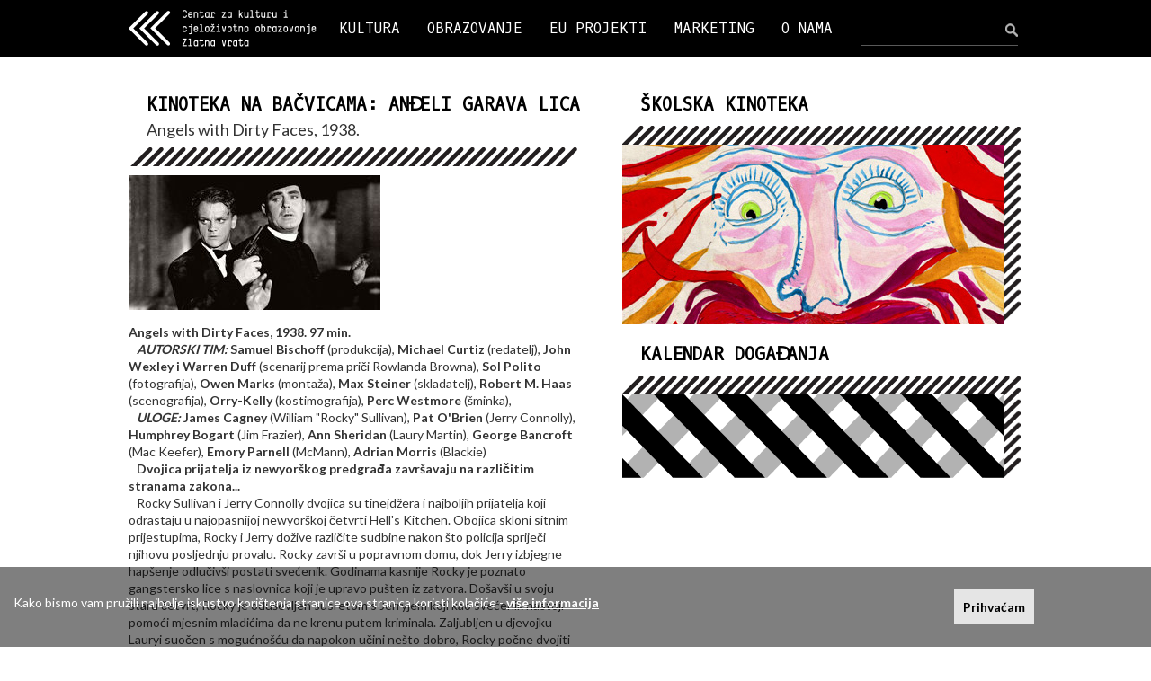

--- FILE ---
content_type: text/html; charset=UTF-8
request_url: https://www.zlatnavrata.hr/dogadaj/kinoteka-na-bacvicama-andeli-garava-lica/1652
body_size: 6092
content:
<!DOCTYPE html>
<html lang="hr">
  <head>
    <meta charset="utf-8">
    <meta http-equiv="X-UA-Compatible" content="IE=edge">
    <meta name="viewport" content="width=device-width, initial-scale=1">

    <meta http-equiv="Content-Type" content="text/html; charset=utf-8" /><title>Zlatna vrata - KINOTEKA NA BAČVICAMA: ANĐELI GARAVA LICA</title><meta name="content-language" content="hr" /><meta name="keywords" content="KINOTEKA NA BAČVICAMA: ANĐELI GARAVA LICA, Zlatna vrata, kino, obrazovanje, split" /><meta name="description" content="Centar za kulturu i cjeloživotno obrazovanje Zlatna vrata" /><meta name="robots" content="index,follow" /><meta name="copyright" content="2026 Zlatna vrata" />
    <!-- You can use Open Graph tags to customize link previews.
    Learn more: https://developers.facebook.com/docs/sharing/webmasters
    <meta property="og:url"           content="http://www.your-domain.com/your-page.html" />
    <meta property="og:type"          content="website" />
    <meta property="og:title"         content="Your Website Title" />
    <meta property="og:description"   content="Your description" />
    <meta property="og:image"         content="http://www.your-domain.com/path/image.jpg" /> -->

    <script type="text/javascript">
    WebFontConfig = {
      google: { families: [ 'Lato:400,300,700:latin,latin-ext', 'Oxygen+Mono::latin,latin-ext' ] }
    };
    (function() {
      var wf = document.createElement('script');
      wf.src = ('https:' == document.location.protocol ? 'https' : 'http') +
        '://ajax.googleapis.com/ajax/libs/webfont/1/webfont.js';
      wf.type = 'text/javascript';
      wf.async = 'true';
      var s = document.getElementsByTagName('script')[0];
      s.parentNode.insertBefore(wf, s);
    })(); </script>

    
    <link href="/bootstrap-3.3.6-dist/css/bootstrap.min.css" rel="stylesheet">
    <!-- HTML5 shim and Respond.js for IE8 support of HTML5 elements and media queries -->
    <!--[if lt IE 9]>
      <script src="https://oss.maxcdn.com/html5shiv/3.7.2/html5shiv.min.js"></script>
      <script src="https://oss.maxcdn.com/respond/1.4.2/respond.min.js"></script>
    <![endif]-->

        <link rel="stylesheet" type="text/css" href="/js/jquery.fancybox-1.3.4/fancybox/jquery.fancybox-1.3.4.css" media="screen" />
    <link rel="stylesheet" type="text/css" href="/css/general.css" />
    <link rel="stylesheet" type="text/css" href="/css/zlatnavrata.css?20230504>" />
    <link rel="stylesheet" type="text/css" href="/css/zlatnavrata-responsive.css?20230504>" />


    <link rel="apple-touch-icon" sizes="57x57" href="/ico/apple-touch-icon-57x57.png">
    <link rel="apple-touch-icon" sizes="60x60" href="/ico/apple-touch-icon-60x60.png">
    <link rel="apple-touch-icon" sizes="72x72" href="/ico/apple-touch-icon-72x72.png">
    <link rel="apple-touch-icon" sizes="76x76" href="/ico/apple-touch-icon-76x76.png">
    <link rel="apple-touch-icon" sizes="114x114" href="/ico/apple-touch-icon-114x114.png">
    <link rel="apple-touch-icon" sizes="120x120" href="/ico/apple-touch-icon-120x120.png">
    <link rel="apple-touch-icon" sizes="144x144" href="/ico/apple-touch-icon-144x144.png">
    <link rel="apple-touch-icon" sizes="152x152" href="/ico/apple-touch-icon-152x152.png">
    <link rel="apple-touch-icon" sizes="180x180" href="/ico/apple-touch-icon-180x180.png">
    <link rel="icon" type="image/png" href="/ico/favicon-32x32.png" sizes="32x32">
    <link rel="icon" type="image/png" href="/ico/favicon-194x194.png" sizes="194x194">
    <link rel="icon" type="image/png" href="/ico/favicon-96x96.png" sizes="96x96">
    <link rel="icon" type="image/png" href="/ico/android-chrome-192x192.png" sizes="192x192">
    <link rel="icon" type="image/png" href="/ico/favicon-16x16.png" sizes="16x16">
    <link rel="manifest" href="/ico/manifest.json">
    <link rel="mask-icon" href="/ico/safari-pinned-tab.svg" color="#0500ff">
    <link rel="shortcut icon" href="/ico/favicon.ico">
    <meta name="msapplication-TileColor" content="#0032ff">
    <meta name="msapplication-TileImage" content="/ico/mstile-144x144.png">
    <meta name="msapplication-config" content="/ico/browserconfig.xml">
    <meta name="theme-color" content="#0032ff">
  </head>

  <body>
    <div id="fb-root"></div>
    <script>(function(d, s, id) {
      var js, fjs = d.getElementsByTagName(s)[0];
      if (d.getElementById(id)) return;
      js = d.createElement(s); js.id = id;
      js.src = "//connect.facebook.net/en_US/sdk.js#xfbml=1&version=v2.5";
      fjs.parentNode.insertBefore(js, fjs);
    }(document, 'script', 'facebook-jssdk'));</script>

    <div class="topnavwrap"> 
      <nav id="topnav" class="navbar navbar-inverse">         <div class="container-fluid innerwrap">
          <div class="navbar-header">
            <button type="button" class="navbar-toggle collapsed" data-toggle="collapse" data-target="#topnav-navbar-collapse" aria-expanded="false">
              <span class="sr-only">Toggle navigation</span>
              <span class="icon-bar"></span>
              <span class="icon-bar"></span>
              <span class="icon-bar"></span>
            </button>
            <a class="navbar-brand" href="/"><img src="/img/zlatna-vrata-logo-white-2x.png" alt="Zlatna Vrata" id="logo-head" /></a>
          </div>

          <div id="topnav-navbar-collapse" class="collapse navbar-collapse">
            			<ul class="nav navbar-nav">
              <li class="dropdown"><a href="/kategorija/kultura/1" class="dropdown-toggle" data-toggle="dropdown" role="button" aria-haspopup="true" aria-expanded="false">KULTURA</a><ul class="dropdown-menu"><li class="dropdown"><a href="/kalendar-dogadanja">Kalendar događanja</a></li><li class="dropdown"><a href="/kalendar-dogadanja/kinoteka">Kinoteka</a></li><li class="dropdown"><a href="/kalendar-dogadanja/skolska-kinoteka">Školska kinoteka</a></li></ul></li><li class="dropdown"><a href="/kategorija/obrazovanje/2" class="dropdown-toggle" data-toggle="dropdown" role="button" aria-haspopup="true" aria-expanded="false">OBRAZOVANJE</a><ul class="dropdown-menu"><li class="dropdown"><a href="/podkategorija/svi-programi/1">Svi programi</a></li><li class="dropdown"><a href="/podkategorija/oglasna-ploca/3">Oglasna ploča</a></li><li class="dropdown"><a href="/unos/osnovna-skola/1">Osnovna škola</a></li><li class="dropdown"><a href="/unos/osposobljavanja/3">Osposobljavanja</a></li><li class="dropdown"><a href="/unos/srednje-skole/2">Srednje škole</a></li><li class="dropdown"><a href="/unos/usavrsavanja/16">Usavršavanja</a></li><li class="dropdown"><a href="/unos/seminari/4">Seminari</a></li><li class="dropdown"><a href="/unos/skola-stranih-jezika/17">Škola stranih jezika</a></li><li class="dropdown"><a href="/unos/radionice-za-djecu-i-odrasle/18">Radionice za djecu i odrasle</a></li></ul></li><li><a href="/kategorija/eu-projekti/5">EU PROJEKTI </a></li><li class="dropdown"><a href="/kategorija/marketing/3" class="dropdown-toggle" data-toggle="dropdown" role="button" aria-haspopup="true" aria-expanded="false">MARKETING</a><ul class="dropdown-menu"><li class="dropdown"><a href="/stranica/clanstva/51">Članstva</a></li><li class="dropdown"><a href="/stranica/prostor-i-oprema/35">Prostor i oprema</a></li><li class="dropdown"><a href="/stranica/suradnici-i-partneri/36">Suradnici i partneri</a></li><li class="dropdown"><a href="/stranica/iz-medija/7">Iz medija</a></li></ul></li><li class="dropdown"><a href="/kategorija/o-nama/4" class="dropdown-toggle" data-toggle="dropdown" role="button" aria-haspopup="true" aria-expanded="false">O NAMA</a><ul class="dropdown-menu"><li class="dropdown"><a href="/stranica/kontakt/69">Kontakt</a></li><li class="dropdown"><a href="/stranica/javni-dokumenti/34">Javni dokumenti</a></li><li class="dropdown"><a href="/stranica/ukratko-o-nama/2">Ukratko o nama</a></li><li class="dropdown"><a href="/stranica/tim/1">Tim</a></li></ul></li>            </ul><form action="/pretrazivanje" class="navbar-form navbar-right" id="searchform" role="search" method="post" accept-charset="utf-8"><div style="display:none;"><input type="hidden" name="_method" value="POST"/><input type="hidden" name="data[_Token][key]" value="847b35acfe3036db722fd4d3d2ee6bb9ff7d9294" id="Token729742284"/></div><div class="form-group"><input name="data[Event][searchstring]" id="searchbox" class="form-control" placeholder="" type="text"/></div><button type="submit" class="btn" id="searchbtn"> </button><div style="display:none;"><input type="hidden" name="data[_Token][fields]" value="1571adeed3e0c8cc46bb86eeea4b0da340d1a07e%3A" id="TokenFields332976640"/><input type="hidden" name="data[_Token][unlocked]" value="" id="TokenUnlocked2142683909"/></div></form>          </div><!-- /.navbar-collapse -->
        </div><!-- /.container-fluid -->

      </nav>
    </div>

    <div class="innerwrap">

      <div id="maincontent" class="row">
        <div id="leftcol" class="col-md-6">
	<h1>KINOTEKA NA BAČVICAMA: ANĐELI GARAVA LICA</h1>
	<div class="podnaslov">Angels with Dirty Faces, 1938.</div>

	<div class="separator-left"></div>
	<div class="maintext-box">
		 <a href="/files/event/img/1652/web_large_andjeli.jpg" rel="galerija"><img src="/files/event/img/1652/thumb_andjeli.jpg" class="article-image" alt="" /></a>		<div class="event-badges">
				</div>
		<p><strong>Angels with Dirty Faces, 1938. 97 min.<br />
<em>&nbsp;&nbsp; AUTORSKI TIM: </em>Samuel Bischoff </strong>(produkcija), <strong>Michael Curtiz </strong>(redatelj), <strong>John Wexley i Warren Duff</strong> (scenarij prema priči Rowlanda Browna), <strong>Sol Polito </strong>(fotografija), <strong>Owen Marks </strong>(montaža), <strong>Max Steiner</strong> (skladatelj), <strong>Robert M. Haas </strong>(scenografija), <strong>Orry-Kelly </strong>(kostimografija), <strong>Perc Westmore </strong>(šminka),<br />
&nbsp;&nbsp; <strong><em>ULOGE: </em>James Cagney </strong>(William &quot;Rocky&quot; Sullivan), <strong>Pat O&#39;Brien</strong> (Jerry Connolly), <strong>Humphrey Bogart</strong> (Jim Frazier), <strong>Ann Sheridan </strong>(Laury Martin),<strong> George Bancroft</strong> (Mac Keefer), <strong>Emory Parnell</strong> (McMann), <strong>Adrian Morris</strong> (Blackie)<br />
<strong>&nbsp;&nbsp; Dvojica prijatelja iz newyorškog predgrađa završavaju na različitim stranama zakona...</strong><br />
&nbsp;&nbsp; Rocky Sullivan i Jerry Connolly dvojica su tinejdžera i najboljih prijatelja koji odrastaju u najopasnijoj newyorškoj četvrti Hell&#39;s Kitchen. Obojica skloni sitnim prijestupima, Rocky i Jerry dožive različite sudbine nakon što policija spriječi njihovu posljednju provalu. Rocky završi u popravnom domu, dok Jerry izbjegne hapšenje odlučivši postati svećenik. Godinama kasnije Rocky je poznato gangstersko lice s naslovnica koji je upravo pušten iz zatvora. Došavši u svoju staru četvrt, Rocky je oduševljen susretom s Jerryjem koji kao svećenik nastoji pomoći mjesnim mladićima da ne krenu putem kriminala. Zaljubljen u djevojku Lauryi suočen s mogućnošću da napokon učini nešto dobro, Rocky počne dvojiti oko svoje gangsterske karijere, poglavito kada bude ugrožen Jerryjev život...<br />
<em>&nbsp;&nbsp; Divlja melodrama koja nudi Cagneyja u najboljem izdanju. <strong>(Frank Nugent / New York Times)</strong><br />
&nbsp;&nbsp; Moćna gangsterska melodrama, jedan od najuzbudljivijih filmova nastalih u posljednje vrijeme. Gluma, posebno Jamesa Cagneyja, je briljantna. <strong>(Harrison&#39;s Reports)</strong><br />
&nbsp;&nbsp; Efektan i emotivno zasićen zaplet temelji se na uvijek intrigantnoj dvojnosti središnjeg karaktera što je u Cagneyjevoj interpretaciji izvedeno briljantno. Dodaju li se tomu elementi prijateljstva, prevare i razočaranja, Curtizov film s pravom nosi titulu klasika. <strong>(mojtv.hr)</strong><br />
&nbsp;&nbsp; Osim standardnih moralnih pridika i upadljive tenzije, redateljMichael Curtiz je ponudio nešto novo &ndash; kontrast između dvije krajnosti, od kojih svaka ima dobru i lošu stranu. Gangster i svećenik. Tamna strana ulice, odnosno kriminala, je već viđena u krimićima s početka tridesetih, ali rijetko se je tko usudio baviti tematikom koja dovodi u koleraciju kriminal i mladiće, odnosno dječake, koji su pogođeni siromaštvom, a još uvijek nisu spremni za tržište rada. Curtiz nije želio isključivo pokazati herojsku i antagonističku narav. Stavio je sve protagoniste u isti žrvanj i pokazao da, ukoliko se želi iznjedriti jedno zdravije društvo, posebno za mlade ljude, pozitivci i negativci moraju surađivati, kako bi natjerali jedni druge da upoznaju sebe i tako pomognu društvu u cjelini. <strong>(Elvir Ćorhodžić / filmskivrtlog.wordpress.com)</strong></em><br />
<a href="https://www.imdb.com/title/tt0029870/?ref_=fn_al_tt_1" target="_blank">https://www.imdb.com/title/tt0029870/?ref_=fn_al_tt_1</a></p>
	</div>
	 		<div class="dates-list">
					</div><div class="separator-left"></div>


<div id="fb-tw-share" class="margin-t10">

	<a href="https://twitter.com/share" class="twitter-share-button"{count} data-url="/stranica/kinoteka-na-bacvicama-andeli-garava-lica/1652" data-text="KINOTEKA NA BAČVICAMA: ANĐELI GARAVA LICA" data-related="ZlatnaVrata">Tweet</a>
	<script>!function(d,s,id){var js,fjs=d.getElementsByTagName(s)[0],p=/^http:/.test(d.location)?'http':'https';if(!d.getElementById(id)){js=d.createElement(s);js.id=id;js.src=p+'://platform.twitter.com/widgets.js';fjs.parentNode.insertBefore(js,fjs);}}(document, 'script', 'twitter-wjs');</script>

	<div class="fb-share-button" data-href="/stranica/kinoteka-na-bacvicama-andeli-garava-lica/1652" data-layout="button"></div>

</div>	</div>
<div id="rightcol" class="col-md-6">

		<h2>ŠKOLSKA KINOTEKA</h2>
	<a href="/kalendar-dogadanja/skolska-kinoteka"><div class="skolska-kinoteka"></div></a>	<h2>KALENDAR DOGAĐANJA</h2>
	<a href="/kalendar-dogadanja"><div class="kalendar-dogadanja"></div></a>	</div>
      </div>


    </div> <!-- /innerwrap -->

    <hr id="foot-separator">

      <footer class="innerwrap">
      <div class="row">
        <div class="foot-box col-md-4">
          <img src="/img/zlatna-vrata-logo-black-2x.png" alt="Zlatna Vrata" id="logo-foot" />          <div class="foot-half">
            Dioklecijanova 7<br/>21000 Split<br/>T +385 (0)21 361524<br/>F +385 (0)21 361201<br/><a href="mailto:info@zlatnavrata.hr">info@zlatnavrata.hr</a>          </div>
          <div class="foot-half">
            ŽIRO RAČUN:
            <br/>HR38 2340 0091 1105 0016 5            <br/>
            OIB:
            <br/>11212817374          </div>
        </div>

        <div id="foot-map" class="col-md-7 col-md-offset-1"></div>

      </div>

      <div class="row">
        <div class="face-tw-box col-md-4">
          <a href="https://www.facebook.com/centar.zlatna.vrata" target="_blank" class="margin-r"><img src="/img/facebook.png" alt="Zlatna Vrata Facebook" /></a>
          <a href="https://twitter.com/zlatnavrata" target="_blank" class="margin-r"><img src="/img/twitter.png" alt="Zlatna Vrata Facebook" /></a>
          <a href="https://www.instagram.com/zlatna.vrata/" target="_blank"><img src="/img/instagram.png" alt="Zlatna Vrata Instagram" /></a>
        </div>
        <div class="col-md-8 foot-imgbox">
          <img src="/img/footer-01-agencija-za-strukovno-obrazovanje-i-obrazovanje-odraslih.png" alt="" />          <img src="/img/footer-02-hrvatski-audiovizualni-centar.png" alt="" />          <img src="/img/footer-03-kino-mreza.png" alt="" />          <img src="/img/footer-eurocinema.png" alt="" />          <img src="/img/footer-05-ingenious.png" alt="" />          <img src="/img/footer-cicae.png" alt="" />        </div>
      </div>
      <div class="row margin-b20 copyright">
        <div class="col-md-12">
          Copyright 2026. - Centar za kulturu i cjeloživotno obrazovanje Zlatna vrata, Split
          <br/>
          <a href="/stranica/uvjeti-koristenja/211">Uvjeti korištenja</a><a href="/stranica/izjava-o-kolacicima/212">Izjava o kolačićima</a>        </div>
      </div>
    </footer>

        <div id="cookie-bar">
      <div class="cookie-bar-txt">Kako bismo vam pružili najbolje iskustvo korištenja stranice ova stranica koristi kolačiće - 
          <a href="/stranica/izjava-o-kolacicima/212">više informacija</a>      </div>
      <a href="#" class="cookie-bar-close pull-right" data-url="/configs/cookie_status">Prihvaćam</a>
    </div>

    <script src="/js/jquery_1.11.3.min.js"></script>
    <script src="/bootstrap-3.3.6-dist/js/bootstrap.min.js"></script>
    <script type="text/javascript" src="/js/jquery-migrate-1.0.0.js"></script>
    <script type="text/javascript" src="/js/jquery.fancybox-1.3.4/fancybox/jquery.fancybox-1.3.4.pack.js"></script>

    <script type="text/javascript">
		var webroot = '/';
		var lastChar = webroot[webroot.length-1];
		if (lastChar == '/') {
			webroot = webroot.substring(0, webroot.length-1);
		}
	</script>
	<script type="text/javascript" src="/js/zlatnavrata.js?20230504"></script>	

   <link rel="stylesheet" href="https://unpkg.com/leaflet@1.3.4/dist/leaflet.css"
   integrity="sha512-puBpdR0798OZvTTbP4A8Ix/l+A4dHDD0DGqYW6RQ+9jxkRFclaxxQb/SJAWZfWAkuyeQUytO7+7N4QKrDh+drA=="
   crossorigin=""/>
 <script src="https://unpkg.com/leaflet@1.3.4/dist/leaflet.js"
   integrity="sha512-nMMmRyTVoLYqjP9hrbed9S+FzjZHW5gY1TWCHA5ckwXZBadntCNs8kEqAWdrb9O7rxbCaA4lKTIWjDXZxflOcA=="
   crossorigin=""></script>
<script type="text/javascript">

  var map = L.map('foot-map').setView([43.509012, 16.44049700000005], 16);

  L.tileLayer('https://{s}.tile.openstreetmap.org/{z}/{x}/{y}.png', {
      attribution: '&copy; <a href="https://www.openstreetmap.org/copyright">OpenStreetMap</a> contributors'
  }).addTo(map);

  L.marker([43.509012, 16.44049700000005]).addTo(map)
      .bindPopup('Zlatna Vrata');
</script>


  <script>
  (function(i,s,o,g,r,a,m){i['GoogleAnalyticsObject']=r;i[r]=i[r]||function(){
  (i[r].q=i[r].q||[]).push(arguments)},i[r].l=1*new Date();a=s.createElement(o),
  m=s.getElementsByTagName(o)[0];a.async=1;a.src=g;m.parentNode.insertBefore(a,m)
  })(window,document,'script','//www.google-analytics.com/analytics.js','ga');

  ga('create', 'UA-47485745-6', 'auto');
  ga('set', 'anonymizeIp', true);
  ga('send', 'pageview');

</script>
  </body>
</html>


--- FILE ---
content_type: text/javascript
request_url: https://www.zlatnavrata.hr/js/zlatnavrata.js?20230504
body_size: 573
content:
jQuery.fn['any'] = function() {
    return (this.length > 0);
}; // end fn any

function ytlegacy() { //youtube legacy responsive
	var $allVideos = $("iframe[src^='//www.youtube.com'], embed"), // Find all YouTube videos
	$fluidEl = $("#page-left"); // The element that is fluid width
	var newWidth = $fluidEl.width();

	$allVideos.each(function() { // Figure out and save aspect ratio for each video
		$(this)
			.data('aspectRatio', this.height / this.width)
			.removeAttr('height') // and remove the hard coded width/height
			.removeAttr('width')
			.width(newWidth)
			.height(newWidth * $(this).data('aspectRatio'));

	});
};

function ytlegacyResize() {
	var $allVideos = $("iframe[src^='//www.youtube.com'], embed"), // Find all YouTube videos
	$fluidEl = $("#page-left");
	var newWidth = $fluidEl.width();

	$allVideos.each(function() { // Resize all videos according to their own aspect ratio
	var $el = $(this);
		$el
			.width(newWidth)
			.height(newWidth * $el.data('aspectRatio'));
	});
};


$(document).ready(function() {

	$("a[rel=galerija]").fancybox({
		'autoScale'     : true,
		'transitionIn'	: 'elastic',
		'transitionOut'	: 'elastic',
		//'padding'		: 0,
		'overlayColor'	: '#fff',
		'overlayOpacity': 0.7,
	});


	$('.open-text').click(function(){
		$(this).parent().parent().find('.event-text').toggle();
		$(this).toggleClass('active');
	});
	$('.switch-text').click(function(){
		$(this).parent().parent().find('.short-text').toggle();
		$(this).parent().parent().find('.long-text').toggle();
		$(this).toggleClass('active');
	});

	$('#topnav .navbar-toggle').click(function(){
		$('html, body').animate({
			scrollTop: parseInt($('body').offset().top)
		}, 500);
	});

	$('.cookie-bar-close').click(function(e){
		e.preventDefault();
		var url = $(this).attr('data-url');

		$.ajax({
				type: "POST",
				url: url,
				data: {'stat':1 },
				success: function(msg){
					if(''==msg){
						$('#cookie-bar').hide();
					} else {
						
					}
				}
			});
	}); 
	
});

--- FILE ---
content_type: text/plain
request_url: https://www.google-analytics.com/j/collect?v=1&_v=j102&aip=1&a=646743705&t=pageview&_s=1&dl=https%3A%2F%2Fwww.zlatnavrata.hr%2Fdogadaj%2Fkinoteka-na-bacvicama-andeli-garava-lica%2F1652&ul=en-us%40posix&dt=Zlatna%20vrata%20-%20KINOTEKA%20NA%20BA%C4%8CVICAMA%3A%20AN%C4%90ELI%20GARAVA%20LICA&sr=1280x720&vp=1280x720&_u=YEBAAEABAAAAACAAI~&jid=111169149&gjid=1780382100&cid=2089394672.1769140665&tid=UA-47485745-6&_gid=376754503.1769140665&_r=1&_slc=1&z=262791543
body_size: -450
content:
2,cG-LT18N5H96V